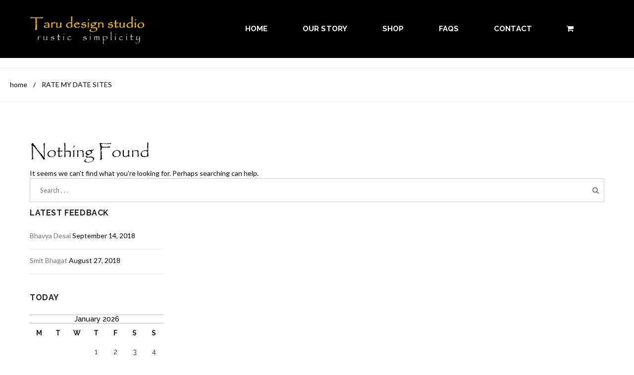

--- FILE ---
content_type: text/css
request_url: https://tarudesignstudio.com/wp-content/themes/maxrestaurant/assets/css/woocommerce.css?ver=6.0.11
body_size: 7560
content:
/*----------------------------
	Theme Name: Maxrestaurant	
-------------------------------*/

/*
	[Table of Content]
	- Woocommerce
	- WooCommerce Order Received
	- Grid
	- Widgets
	- Recent Product Carousel
	- Product Categories
	- Layred Nav
	- Price Filter
	- Product Search
	- Products
	- Top Rated Products
	- Product List
	- Woocommerce Pagination
	- Page Title
	- Title
	- Star Rating
	- Price
	- Woocommerce Widgets Setting
	- Button
	- Sale Flash
	- Review Form
	- Variations
	- Tab
	- Wishlist Button
	- Woocommerce Form
	- Upsells Products
	- Woocommerce Account
	
	- Responsive
		- min-width: 1200
		- min-width: 992
		- min-width: 992 to max-width: 1199
		- max-width: 991
		- min-width: 768 to max-width: 991
		- max-width: 767
		- max-width: 479
		- max-width: 400	
*/

/* - Woocommerce */
.woocommerce div.product p.price del,
.woocommerce div.product span.price del {
	opacity: 1;
}
.woocommerce a.remove {
	display: inline-block;
}
.woocommerce table.shop_table {
	text-align: center;
	border-radius: 0;
	border: 1px solid #888;
	margin-bottom: 0;
}
.woocommerce table.shop_table .product-name a {
	color: #000;
	font-size: 15px;
}
.woocommerce table.shop_table th {
	font-weight: 400;
	text-transform: uppercase;
	letter-spacing: 0.56px;
}
.woocommerce-cart .cart-collaterals .cart_totals table {
	border: none;
	line-height: 0;
}
.woocommerce-checkout #place_order {
	font-size: 14px;
	font-weight: 400;
}

#add_payment_method .cart-collaterals .cart_totals table td,
#add_payment_method .cart-collaterals .cart_totals table th, 
.woocommerce-cart .cart-collaterals .cart_totals table td, 
.woocommerce-cart .cart-collaterals .cart_totals table th, 
.woocommerce-checkout .cart-collaterals .cart_totals table td,
.woocommerce-checkout .cart-collaterals .cart_totals table th {
	vertical-align: middle;
}
.woocommerce #content table.cart td.actions .input-text,
.woocommerce table.cart td.actions .input-text,
.woocommerce-page #content table.cart td.actions .input-text,
.woocommerce-page table.cart td.actions .input-text {
	width: auto;
	-webkit-box-shadow: none;
	-webkit-appearance: none;
	box-shadow: none;
	outline: none;
}
.woocommerce-cart .woocommerce table.shop_table td {
	padding: 20px 12px;
}
.woocommerce a.added_to_cart {
	color: #000;
    font-size: 14px;
    font-weight: 600;
    letter-spacing: 0.5px;
    margin-left: 15px;
    margin-right: 15px;
    word-wrap: break-word;
    position: relative;
    white-space: normal;
    z-index: 1;
	transition: all 1s ease 0s;
	-webkit-transition: all 1s ease 0s;
	-moz-transition: all 1s ease 0s;	
}
.woocommerce .blockUI.blockOverlay::before,
.woocommerce .loader::before {
	background: transparent;
}
.woocommerce #reviews #comments ol.commentlist {
	padding: 0;
}
.woocommerce #reviews #comments ol.commentlist li .comment-text p.meta {
	font-size: 14px;
}
.woocommerce .page-title {
	font-size: 30px;
	text-align: center;
	margin-top: 0;
	border-bottom-style: solid;
	margin-bottom: 15px;
	text-transform: capitalize;
	display: none;
}
.woocommerce div.product form.cart .reset_variations{
	color: #000;
	text-align: left;
	font-size: 14px;
}
.woocommerce div.product div.images img {
	width: auto;
}
.woocommerce .wishlist-title h2,
.woocommerce-billing-fields h3 {
    color: #030303;
    font-size: 16px;
    font-weight: 600;
    letter-spacing: 0.64px;
    line-height: 30px;
    margin-top: 0;
    word-wrap: break-word;
    text-transform: uppercase;
}
.woocommerce-shipping-fields h3,
.woocommerce-billing-fields h3 {
	color: #333;
	font-size: 18px;
	font-weight: 600;
	letter-spacing: 0.45px;
	line-height: 28px;
	margin-bottom: 30px;
	margin-top: 0;
	padding-bottom: 15px;
	position: relative;
	text-transform: uppercase;
}
.woocommerce-shipping-fields h3::before,
.woocommerce-billing-fields h3::before {
	background-color: #000;
	bottom: 0;
	content: "";
	height: 2px;
	left: 0;
	position: absolute;
	width: 81px;
}

.woocommerce-LostPassword,
.woocommerce .woocommerce-LostPassword a {
    color: #000;
    text-decoration: none;
}
.woocommerce table.wishlist_table th,
.woocommerce table.wishlist_table tbody td {
	font-size: 13px;
}

#customer_details .form-row label {
	color: #333;
	font-size: 13px;
	letter-spacing: 0.52px;
	margin-bottom: 18px;
	text-transform: uppercase;
}

/* - WooCommerce Order Received */
.woocommerce-order-received .woocommerce-thankyou-order-received {
	margin-bottom: 15px;
}
.woocommerce-order-received .woocommerce .title h3 {
	font-size: 18px;
	margin-bottom: 10px;
	font-weight: 600;
}
.woocommerce-order-received .woocommerce .woocommerce-thankyou-order-details.order_details {
	border: 1px solid #000;
	padding: 15px;
	margin-bottom: 15px;
}
.woocommerce-order-received .woocommerce .order_details li {
	border-right: 1px solid #000;
	float: left;
	font-size: 14px;
	line-height: 1;
	list-style-type: none;
	margin-left: 0;
	margin-right: 20px;
	padding-bottom: 0;
	padding-left: 0;
	padding-right: 20px;
	text-transform: uppercase;
}
.woocommerce-order-received .woocommerce .order_details li:last-of-type {
	border: none;
	margin-right: 0;
	padding-right: 0;
}
.woocommerce .order_details li strong {
	font-size: 16px;
	text-transform: capitalize;
	margin-top: 5px;
}
.woocommerce-order-received p {
	line-height: 24px;
}
.woocommerce-order-received h2 {
	color: #333;
    font-size: 17px;
    font-weight: 600;
    letter-spacing: 0.45px;
    line-height: 28px;
    margin-top: 0;
    position: relative;
    text-transform: uppercase;	
}
.woocommerce-order-received .shop_table.order_details .product-name a {
	color: #000;
	text-decoration: none;
}

.woocommerce .login .woocommerce-Button.button {
	margin-right: 10px;
}


/*  [ - Grid ]
- - - - - - - - - - - - - - - - - - - - */
.woocommerce ul.products li.product,
.woocommerce-page ul.products li.product {
	/*border: 1px solid #000;*/
	float: left;
	padding-bottom: 20px;
	transition: all 0.3s ease 0s;
	-webkit-transition: all 0.3s ease 0s;
	-moz-transition: all 0.3s ease 0s;
	position: relative;
	text-align: center;
	margin-bottom: 20px;
}
.woocommerce ul.products li.product .product_hover {
	position: relative;
}
.woocommerce ul.products li.product .product_hover::before  {
	background-color: rgba(0, 0, 0, 0.49);
	content: "";
	display: inline-block;
	opacity: 0;
	left: 0;
	right: 0;
	top: 0;
	bottom: 0;
	position: absolute;
	-webkit-transition: all 1s ease 0s;
	-moz-transition: all 1s ease 0s;
	-o-transition: all 1s ease 0s;
	transition: all 1s ease 0s;
}
.woocommerce ul.products li.product .product_hover:hover::before{
	opacity: 1;
}

.woocommerce .woocommerce-ordering,
.woocommerce .woocommerce-result-count {
	color: #888;
}
.woocommerce .woocommerce-ordering {
	margin-bottom: 20px;
}

/*  [ - Widgets ]
- - - - - - - - - - - - - - - - - - - - */
.woocommerce ul.cart_list,
.woocommerce ul.product_list_widget {
	padding-bottom: 15px;
}
.woocommerce  .widget-area .widget ul li::before {
	background: none;
}
.woocommerce .widget_rating_filter ul li a{
	float: right;
	line-height: 28px;
	text-align: right;
	width: 100%;
}
.woocommerce .widget_rating_filter ul li a::before {
	content: "";
}
.woocommerce .widget_rating_filter ul li .star-rating {
    float: left;
    height: 18px;
    position: relative;
    top: 4px;
}

/* - Recent Product Carousel */
.widget.widget_recent_products_carousel ul {
    padding: 0;
	list-style: none;
}
.widget.widget_recent_products_carousel .carousel-inner > .item {
	margin-bottom: 5px;
}
.sidebar  .widget.widget_recent_products_carousel ul,
.sidebar  .widget.widget_recent_products_carousel li {
	list-style: outside none none;
	margin: 0;
	padding: 0;
}
.widget_recent_products_carousel li.item h4,
.widget_recent_products_carousel li.item .amount {
    margin-bottom: 5px;
}
.widget_recent_products_carousel > ul > li > a {
	margin-top: 5px;
}
.widget_recent_products_carousel img{
	margin-bottom: 10px;
}
.widget_recent_products_carousel > ul > li > a span {
	margin-left: 5px;
}
.widget_recent_products_carousel li.item h4 a {
	color: #333;
	text-transform: capitalize;
}

/* - Product Categories */
 .widget_product_categories > ul:first-of-type {
	padding-left: 0;
}
.widget_product_categories .children > li:last-of-type {
	border-bottom: none;
	padding-bottom: 0;
}

/* - Layred Nav */
.woocommerce .widget_layered_nav ul li {
	padding-bottom: 12px;
}
.woocommerce .widget_layered_nav ul li:hover a,
.woocommerce .widget_layered_nav ul li:hover span {
	color: #000;
}
.woocommerce .widget_layered_nav ul li a {
	padding-left: 0;
}
.woocommerce .widget_layered_nav ul li a::before {
	content: "";
}

/* - Price Filter */
.woocommerce .widget_price_filter .price_slider_wrapper .ui-widget-content {
	height: 6px;
	background: #cfcfcf;
	border: 0;
	position: relative;
	border-radius: 0;
}
.woocommerce .widget_price_filter .price_slider_wrapper .ui-slider-range {
	background: #ebebeb ;
	z-index: 1;
	-webkit-box-shadow: none;
	-webkit-appearance: none;
	box-shadow: none;
}
.woocommerce .widget_price_filter .ui-slider .ui-slider-handle {
	background-color: #fff;
}
.woocommerce .widget_price_filter .price_slider_wrapper .ui-state-default {
	cursor: move;
	height: 12px;
	width: 12px;
	border: 1px solid #000;
	color: #555;
	position: absolute;
	z-index: 2;
	top: -3px;
	transition: none;
	-webkit-box-shadow: none;
	-webkit-appearance: none;
	box-shadow: none;
	-webkit-border-radius: 0;
	-moz-border-radius: 0;
	border-radius:0;
}
.woocommerce .widget_price_filter .price_slider_wrapper .price_label {
	display: inline-block;
	text-align: left;
	color: #777;
	font-size: 12px;
}
.woocommerce .widget_price_filter .price_slider_wrapper .price_label span {
	color: #353533;
	font-weight: 700;
}
.woocommerce .widget_price_filter .price_slider_wrapper .price_slider_amount {
	margin: 20px 0 0;
}
.woocommerce .widget_price_filter .price_slider_wrapper .price_slider_amount .button {
	border: 0;
	-webkit-box-shadow: none;
	-moz-box-shadow: none;
	box-shadow: none;
	color: #fff;
	cursor: pointer;
	font-size: 12px;
	padding: 0 25px;
	text-shadow: none;
	border-radius: 0;
	height: auto;
	line-height: 33px;
	font-weight: 400;
}
.woocommerce .widget_price_filter .price_slider_wrapper .price_slider_amount .button:hover {
	background: #353533;
}
.woocommerce .cart-collaterals,
.woocommerce-page .cart-collaterals {
	margin-top: 30px;
}

/* - Product Search */
.widget_product_search input#s {
	width: 100%;
	outline: none;
}
.widget_product_search input#searchsubmit {
	display: none;
	outline: none;
}

/* - Products */
.widget.widget_products > ul {
    padding-left: 0;
}
.widget.widget_products .product_list_widget li > a {
	display: block;
}

/* - Top Rated Products */
.sidebar .widget.widget_top_rated_products > ul {
	padding-left: 0;
}
.widget_top_rated_products .star-rating {
	margin-bottom: 5px;
	height: 18px;
}
.widget.widget_top_rated_products ul li a {
    display: block;
}

.woocommerce .cart-collaterals .cart_totals table tr th,
.woocommerce-page .cart-collaterals .cart_totals table tr th {
	padding: 20px;
}
/* - Product List */
.woocommerce ul.cart_list li,
.woocommerce ul.product_list_widget li {
	margin-bottom: 10px;
	padding-bottom: 15px;
	padding-left: 0 !important;
}
.woocommerce ul.cart_list li:last-of-type,
.woocommerce ul.product_list_widget li:last-of-type {
	margin-bottom: 0;
	padding-bottom: 0;
	border: none;
}
.widget.woocommerce ul.product_list_widget li a {
	font-weight: 400;
	line-height: 28px;
	margin-bottom: 5px;	
	padding-left: 0;
}
.widget.woocommerce ul.product_list_widget li a::before {
	content: "";
}

.widget.woocommerce ul.product_list_widget li a:hover span {
    color: #000;
}
.widget.woocommerce ul.product_list_widget li:before {
	display: none;
}
.widget.woocommerce ul.product_list_widget li img {
	box-shadow: none;
	margin: 0 10px 0 0;
	width: 80px;
	height: auto;
	float: left;
	border: 1px solid transparent;
	transition: all 1s ease 0s;
	-webkit-transition: all 1s ease 0s;
	-moz-transition: all 1s ease 0s;
}
.widget.woocommerce ul.product_list_widget li img:hover {
    border-color: #000;
}
.woocommerce .cross-sells > h2,
.woocommerce .cart-collaterals .cart_totals h2,
.woocommerce-page .cart-collaterals .cart_totals h2 {
	color: #030303;
	font-size: 16px;
	font-weight: 600;
	letter-spacing: 0.64px;
	line-height: 30px;
	margin-top: 0;
	word-wrap: break-word;
	text-transform: uppercase;
}
.woocommerce .widget_shopping_cart .cart_list li a.remove,
.woocommerce.widget_shopping_cart .cart_list li a.remove {
	left: auto;
	right: 0;
	top: auto;
	border-radius: 2px;
	color: #333;
	line-height: 13px;
	text-align: center;
}
.widget.woocommerce ins {
	background: none;
}
.widget.woocommerce del .amount {
	color: #979797;
}
.widget.woocommerce .total {
	margin-bottom: 12px;
	text-align: center;
}
.widget.woocommerce .buttons {
	margin: 0;
	padding: 0;
	text-align: center;
}
.widget.woocommerce .buttons a {
	font-size: 13px;
	font-weight: 400;
	height: 33px;
	line-height: 33px;
	margin: 0 10px 5px;
	padding: 0 10px;
}

.woocommerce #respond input#submit.disabled,
.woocommerce #respond input#submit:disabled,
.woocommerce #respond input#submit[disabled]:disabled,
.woocommerce a.button.disabled,
.woocommerce a.button:disabled,
.woocommerce a.button[disabled]:disabled,
.woocommerce button.button.disabled,
.woocommerce button.button:disabled,
.woocommerce button.button[disabled]:disabled,
.woocommerce input.button.disabled,
.woocommerce input.button:disabled, 
.woocommerce input.button[disabled]:disabled {
	opacity: 1;
	color: #fff;
	outline: none;	
}
.woocommerce .cross-sells ul.products li.product .product_type_simple.add_to_cart_button{
	position: relative;	
	display: block;
}

/* - Variations */
.woocommerce .summary.entry-summary .variations .label {
	color: #979797;
	font-size: 15px;
	line-height: 31px;
	float: left;
	text-transform: capitalize;
}

.entry-summary p {
	font-size: 15px;
	color: #777;
	line-height: 24px;
}
.woocommerce-checkout #payment ul.payment_methods li img,
.about_paypal {
	display: none;
}

/* - Product Search */
.woocommerce-product-search input[type="search"] {
	border: 1px solid #ccc;
	border-radius: 0;
	padding: 5px 10px;
	width: 73%;
	outline: none;
}
.search-field {
	height: 35px;
	padding: 5px;
}
.woocommerce-product-search input[type="submit"] {
	border: 1px solid transparent;
	border-radius: 0;
	padding: 5px 7px;
	background-color: #000;
	color: #fff;
	width: 25%;
	height: 35px;
	outline: none;
}

/*  [ - Woocommerce Pagination ]
- - - - - - - - - - - - - - - - - - - - */
.woocommerce nav.woocommerce-pagination {
	text-align: left;
}
.woocommerce nav.woocommerce-pagination ul {
	border: none;
}
.woocommerce nav.woocommerce-pagination ul li {
	border: 0 none;
	margin: 0 5px;
}
.woocommerce nav.woocommerce-pagination ul li a:focus,
.woocommerce nav.woocommerce-pagination ul li a:hover,
.woocommerce nav.woocommerce-pagination ul li span.current {
	color: #fff;
	background-color: #000;
}
.woocommerce nav.woocommerce-pagination ul li a,
.woocommerce nav.woocommerce-pagination ul li span {	
	background-color: transparent;
    border: 1px solid #000;
    border-radius: 0;
    color: #232323;
    font-size: 13px;
	font-weight: 700;
    letter-spacing: 0.52px;
    line-height: 38px;
    padding: 0;
	position: relative;
    text-align: center;
    transition: all 1s ease 0s;
	padding-left: 18px;
	padding-right: 18px;
	text-transform: uppercase;
	display: inline-block;
	margin: 0 3px 10px;
	text-decoration: none;
}
.woocommerce nav.woocommerce-pagination ul li a:hover,
.woocommerce nav.woocommerce-pagination ul li span.current {
	color: #fff;
	background-color: #000;
}


/*  [ - Page Title ]
- - - - - - - - - - - - - - - - - - - - */
.ow-woocommerce > .page-title {
	display: none;
}

/*  [ - Title ]
- - - - - - - - - - - - - - - - - - - - */
.woocommerce ul.products li.product a img {
	width: auto;
	margin-bottom: 20px;
}
.woocommerce ul.products li.product h3 {
    color: #000;
    font-size: 16px;
	line-height: 24px;
    font-weight: bold;
    text-transform: none;	
	outline: 0 none;
}
.woocommerce ul.products li.product h3:hover {
	color: #000;
}
.woocommerce div.product .product_title {
	color: #232323;
	font-size: 18px;
	font-weight: 600;
	letter-spacing: 0.52px;
	line-height: 28px;
	/*margin-bottom: 20px;*/
	margin-top: 0;
	padding-bottom: 20px;
	word-spacing: 6px;
	/*position: relative;*/
	text-transform: uppercase;
}
.woocommerce div.product .product_title::before {
	background-color: #000;
	content: "";
	height: 3px;
	width: 62px;
	position: absolute;
	bottom: 0;
	left: 0;
	margin: 0 auto;
}
.single-product .summary.entry-summary > div[itemprop="description"]{
	margin-top: 25px;
	margin-bottom: 25px;
	padding-top: 25px;
	padding-bottom: 25px;
	border-top: 1px solid #ddd;
	border-bottom: 1px solid #ddd;	
}
.single-product .summary.entry-summary div[itemprop="description"] .wc-tabs-wrapper{
	padding: 0;
}

/*  [ - Star Rating ]
- - - - - - - - - - - - - - - - - - - - */
.woocommerce .star-rating {
	height: 18px;
}
.woocommerce .star-rating span::before {
	color: #000
}

.woocommerce ul.products li.product .star-rating {	
	margin: 15px auto 7px;
    text-align: center;
}

/*  [ - Price ]
- - - - - - - - - - - - - - - - - - - - */
.woocommerce ul.products li.product .price del {
	opacity: 1;
}
.woocommerce ul.products li.product h3,
.woocommerce ul.products li.product > a span.price {
	padding-left: 15px;
	padding-right: 15px;
	position: relative;
	z-index: 1;
	font-size: 13px;
	font-weight: 600;
	letter-spacing: 0.56px;
	text-transform: uppercase;
	line-height: 24px;
	text-align: center;
	color: #232323;	
}
.woocommerce ul.products li.product h3 {
    margin-bottom: 8px;
    padding-bottom: 12px;
	font-size: 14px;
}
.woocommerce ul.products li.product h3::after {
	background-color: #000;
	content: "";
	height: 2px;
	width: 62px;
	position: absolute;
	bottom: 0;
	left: 0;
	right: 0;
	margin: 0 auto;
}
.woocommerce ul.products li.product.product-type-simple .price {
	min-height: 14px;
}

/* - Woocommerce Widgets Setting [Blog default style removed] */
.woocommerce.widget ul li::before{
	content: "";
	display: none;
}
.widget.woocommerce.widget_product_categories ul li {
	margin-bottom: 0;
	padding-bottom: 0;
	border-bottom: none;
}
.widget.woocommerce.widget_product_categories ul li a {	
	width: 100%;
	display: inline-block;
	position: relative;
	margin-bottom: 15px;
	padding-bottom: 15px;
	border-bottom: 2px solid #f0f0f0;
}
.widget.woocommerce.widget_product_categories  > ul > li:last-child a {
	margin-bottom: 0;
}

.widget.woocommerce ul.children {
	margin-top: 0;
	padding-left: 10px;
}

/*  [ - Button ]
- - - - - - - - - - - - - - - - - - - - */
.woocommerce #content input.button:active,
.woocommerce #respond input#submit:active,
.woocommerce a.button:active,
.woocommerce button.button:active,
.woocommerce input.button:active,
.woocommerce-page #content input.button:active,
.woocommerce-page #respond input#submit:active,
.woocommerce-page a.button:active,
.woocommerce-page button.button:active,
.woocommerce-page input.button:active {
	top: 0;
}
.woocommerce #content input.button.alt,
.woocommerce #respond input#submit.alt,
.woocommerce a.button.alt,
.woocommerce button.button.alt,
.woocommerce input.button.alt,
.woocommerce-page #content input.button.alt,
.woocommerce-page #respond input#submit.alt,
.woocommerce-page a.button.alt,
.woocommerce-page button.button.alt,
.woocommerce-page input.button.alt,
.woocommerce #content input.button,
.woocommerce #respond input#submit,
.woocommerce a.button,
.woocommerce button.button,
.woocommerce input.button,
.woocommerce-page #content input.button,
.woocommerce-page #respond input#submit,
.woocommerce-page a.button,
.woocommerce-page button.button,
.woocommerce-page input.button {
	background-color: #000;
	border: 1px solid #000;
	border-radius: 0;
	color: #fff;
	font-size: 13px;
	font-weight: 400;
	outline: none;
	line-height: 24px;
	padding: 5px 22px;
	text-transform: uppercase;
	transition: all 1s ease 0s;
}
.woocommerce .single_variation_wrap .single_add_to_cart_button {
	font-weight: 400;
}

.woocommerce-cart.woocommerce-page .cart-collaterals a.button,
.woocommerce-cart table.shop_table .button {
	font-size: 14px;
	font-weight: 400;
	padding: 12px 30px!important;
}

#add_payment_method .cart-collaterals .cart_totals table td, 
#add_payment_method .cart-collaterals .cart_totals table th, 
.woocommerce-cart .cart-collaterals .cart_totals table td, 
.woocommerce-cart .cart-collaterals .cart_totals table th, 
.woocommerce-checkout .cart-collaterals .cart_totals table td, 
.woocommerce-checkout .cart-collaterals .cart_totals table th {
	line-height: 0;
}

#add_payment_method table.cart td.actions .coupon .input-text,
.woocommerce-cart table.cart td.actions .coupon .input-text,
.woocommerce-checkout table.cart td.actions .coupon .input-text {	
	background-color: transparent;
	border: 2px solid #000;
	border-radius: 0;
	box-shadow: none;
	color: #777;
	font-size: 15px;
	min-height: 40px;
	margin-right: 15px;
	outline: none;
	padding-left: 18px;
	padding-right: 18px;
}
.woocommerce-checkout table.shop_table {
	text-align: left;
}

.single-product .woocommerce div.product p.price del,
.single-product .woocommerce div.product span.price del {
	font-size: 26px;
}
.woocommerce ul.products li.product .price,
.woocommerce div.product p.price,
.woocommerce div.product span.price {
	color: #000;
	font-size: 22px;
	letter-spacing: 1px;
}
.woocommerce #content div.product div.thumbnails a:last-of-type,
.woocommerce div.product div.thumbnails a:last-of-type,
.woocommerce-page #content div.product div.thumbnails a:last-of-type,
.woocommerce-page div.product div.thumbnails a:last-of-type {
	margin-bottom: 0;
}

.yith-wcwl-add-button.yith-wcwl-add-button .add_to_wishlist:hover {
	text-decoration: none;
}

.yith-wcwl-add-button.yith-wcwl-add-button .add_to_wishlist:hover,
.woocommerce-product-search input[type="submit"]:hover,
.woocommerce #respond input#submit:hover,
.woocommerce a.button:hover,
.woocommerce button.button:hover,
.woocommerce input.button:hover,
.woocommerce #respond input#submit.alt:hover,
.woocommerce a.button.alt:hover,
.woocommerce button.button.alt:hover,
.woocommerce input.button.alt:hover {
	background-color: transparent;
	color: #000;
	border-color: #000;
}

.woocommerce ul.products li.product .product_type_simple.add_to_cart_button {
	background-color: #000;/*000*/
	border: 1px solid #000;/*000*/
	border-radius: 0;
	color: #fff;
	font-size: 13px;
	font-weight: bold;
	letter-spacing: 0.56px;
	outline: none;
	padding: 5px 20px;
	text-transform: uppercase;
	transition: all 1s ease 0s;
	word-wrap: break-word;
	white-space: normal;
}
.woocommerce ul.products li.product .product_type_simple.add_to_cart_button:hover {
	background-color: #F1BC34;
	border-color: #F1BC34;
}
.woocommerce ul.products li.product .button.product_type_variable.add_to_cart_button {	
	bottom: 0;
	font-size: 13px;
	letter-spacing: 0.56px;
	position: relative;
	right: 0;
	font-weight: 700;
	top: auto;
}
.woocommerce ul.products li.product .button {
    margin-left: 12px;
    margin-right: 12px;
    margin-top: 5px;	
	white-space: normal;
	word-wrap: break-word;
}
.posted_in a,
.woocommerce-review-link {
	color: #000;
	font-size: 15px;
	letter-spacing: 0.56px;
	text-decoration: none;
}
.posted_in a:hover,
.woocommerce-review-link:hover {
	color: #000;
}

/*  [ - Sale Flash ]
- - - - - - - - - - - - - - - - - - - - */
.woocommerce ul.products li.product .onsale,
.woocommerce span.onsale {
	background-color: #232323;
	color: #fff;
	font-weight: 600;
	position: absolute;
	left: 0;
	padding: 4px 15px;	
	line-height: 26px;
	letter-spacing: 1px;
	margin: 0 !important;
	min-height: 1px;
	right: auto !important;
	text-transform: uppercase;
	top: 0 !important;		
	display: inline-block;
    text-align: center;	
    font-size: 13px;
	z-index: 2;
	border-radius: 0;
}
.woocommerce ul.products li.product .onsale:hover,
.woocommerce span.onsale:hover {
	color: #000;
}

/*  [ - Review Form ]
- - - - - - - - - - - - - - - - - - - - */
.woocommerce table.shop_attributes,
.woocommerce-page table.shop_attributes {
	border-left: 1px solid #666;
}
.woocommerce table.shop_attributes th,
.woocommerce-page table.shop_attributes th,
.woocommerce table.shop_attributes td,
.woocommerce-page table.shop_attributes td,
.woocommerce table.shop_attributes,
.woocommerce-page table.shop_attributes {
	border-style: solid;
	background: #fff;
	margin-bottom: 0;
}
.woocommerce table.shop_attributes td, 
.woocommerce table.shop_attributes th {
	border-left-color: rgba(0, 0, 0, 0.1);
	border-right-color: rgba(0, 0, 0, 0.1);
}
.woocommerce table.shop_attributes th,
.woocommerce-page table.shop_attributes th {
	padding: 10px;
}
.woocommerce table.shop_attributes th,
.woocommerce-page table.shop_attributes th,
.woocommerce table.shop_attributes td,
.woocommerce-page table.shop_attributes td {
	padding-left: 20px;
}
.woocommerce #reviews #comments h2,
.woocommerce-page #reviews #comments h2 {
	margin-bottom: 20px;
}
.woocommerce #reviews h3,
.woocommerce-page #reviews h3 {
	margin-bottom: 20px;
	color: #232323;
	text-transform: capitalize;
	font-size: 16px;
	line-height: 28px;
	font-family: "Lato",sans-serif;
}

/*  [ - Variations ]
- - - - - - - - - - - - - - - - - - - - */
.woocommerce #content div.product form.cart .variations,
.woocommerce div.product form.cart .variations,
.woocommerce-page #content div.product form.cart .variations,
.woocommerce-page div.product form.cart .variations,
.woocommerce #content div.product form.cart .variations td,
.woocommerce div.product form.cart .variations td,
.woocommerce-page #content div.product form.cart .variations td,
.woocommerce-page div.product form.cart .variations td {
	border: 0;
	padding: 0;
}

.woocommerce #content div.product form.cart .variations .value,
.woocommerce div.product form.cart .variations .value,
.woocommerce-page #content div.product form.cart .variations .value,
.woocommerce-page div.product form.cart .variations .value {
	position: relative;
}

table.variations {
	table-layout: inherit;
}

.woocommerce #content div.product form.cart .variations .value .reset_variations,
.woocommerce div.product form.cart .variations .value .reset_variations,
.woocommerce-page #content div.product form.cart .variations .value .reset_variations,
.woocommerce-page div.product form.cart .variations .value .reset_variations {
	clear: both;
}
.woocommerce #content div.product form.cart div.quantity,
.woocommerce div.product form.cart div.quantity,
.woocommerce-page #content div.product form.cart div.quantity,
.woocommerce-page div.product form.cart div.quantity {
	margin-right: 10px;
}

.woocommerce .quantity .qty {
	line-height: 27px;
}
.woocommerce #content .quantity .minus,
.woocommerce .quantity .minus,
.woocommerce-page #content .quantity .minus,
.woocommerce-page .quantity .minus,
.woocommerce #content .quantity .minus,
.woocommerce #content .quantity .plus,
.woocommerce .quantity .minus,
.woocommerce .quantity .plus,
.woocommerce-page #content .quantity .minus,
.woocommerce-page #content .quantity .plus,
.woocommerce-page .quantity .minus,
.woocommerce-page .quantity .plus,
.woocommerce #content .quantity input.qty,
.woocommerce .quantity input.qty,
.woocommerce-page #content .quantity input.qty,
.woocommerce-page .quantity input.qty {
	border-radius: 0;
	border: 1px solid #a3a3a3;
	-webkit-box-shadow: none;
	-webkit-appearance: none;
	box-shadow: none;
}
.woocommerce #content .quantity .minus,
.woocommerce .quantity .minus,
.woocommerce-page #content .quantity .minus,
.woocommerce-page .quantity .minus,
.woocommerce #content .quantity .minus
.woocommerce .quantity .minus
.woocommerce-page #content .quantity .minus
.woocommerce-page .quantity .minus {
	border-top: 0;
}
.woocommerce #content .quantity .minus,
.woocommerce .quantity .minus,
.woocommerce-page #content .quantity .minus,
.woocommerce-page .quantity .minus,
.woocommerce #content .quantity .minus,
.woocommerce #content .quantity .plus,
.woocommerce .quantity .minus,
.woocommerce .quantity .plus,
.woocommerce-page #content .quantity .minus,
.woocommerce-page #content .quantity .plus,
.woocommerce-page .quantity .minus,
.woocommerce-page .quantity .plus {
	width: 29px;
	height: 29px;
	font-size: 15px;
	color: #fff;
	text-shadow: none;
}

.woocommerce #content .quantity .minus:hover,
.woocommerce #content .quantity .plus:hover,
.woocommerce .quantity .minus:hover,
.woocommerce .quantity .plus:hover,
.woocommerce-page #content .quantity .minus:hover,
.woocommerce-page #content .quantity .plus:hover,
.woocommerce-page .quantity .minus:hover,
.woocommerce-page .quantity .plus:hover {
	background: #ff6766;
}

.woocommerce #respond input#submit.alt.disabled,
.woocommerce #respond input#submit.alt.disabled:hover,
.woocommerce #respond input#submit.alt:disabled,
.woocommerce #respond input#submit.alt:disabled:hover,
.woocommerce #respond input#submit.alt[disabled]:disabled,
.woocommerce #respond input#submit.alt[disabled]:disabled:hover,
.woocommerce a.button.alt.disabled,
.woocommerce a.button.alt.disabled:hover,
.woocommerce a.button.alt:disabled,
.woocommerce a.button.alt:disabled:hover,
.woocommerce a.button.alt[disabled]:disabled,
.woocommerce a.button.alt[disabled]:disabled:hover,
.woocommerce button.button.alt.disabled,
.woocommerce button.button.alt.disabled:hover,
.woocommerce button.button.alt:disabled,
.woocommerce button.button.alt:disabled:hover,
.woocommerce button.button.alt[disabled]:disabled,
.woocommerce button.button.alt[disabled]:disabled:hover,
.woocommerce input.button.alt.disabled,
.woocommerce input.button.alt.disabled:hover,
.woocommerce input.button.alt:disabled,
.woocommerce input.button.alt:disabled:hover,
.woocommerce input.button.alt[disabled]:disabled,
.woocommerce input.button.alt[disabled]:disabled:hover {
	background-color: #000;
	color: #fff;
}

.woocommerce div.product form.cart .variations {
	margin-bottom: 0;
}
.woocommerce div.product form.cart .variations select {
	width: 100%;
	font-size: 15px;
}

.woocommerce-variation-price {
	margin-bottom: 15px;
}
.woocommerce-ordering {
	position: relative;
}
.woocommerce-ordering:before {
	right: 0;
}
.woocommerce-ordering:after {
	right: 12px;
}

/*  [ - Tab ]
- - - - - - - - - - - - - - - - - - - - */
.woocommerce #content div.product .woocommerce-tabs,
.woocommerce div.product .woocommerce-tabs {
	display: inline-block;
	width: 100%;
	margin-top: 25px;
}
.woocommerce #content div.product .woocommerce-tabs ul.tabs,
.woocommerce div.product .woocommerce-tabs ul.tabs {
	margin: 0;
	padding: 0;
	width: 100%;
}

.woocommerce #content div.product .woocommerce-tabs ul.tabs:before,
.woocommerce div.product .woocommerce-tabs ul.tabs:before {
	border: 0;
}
.woocommerce #content div.product .woocommerce-tabs ul.tabs li.active:before,
.woocommerce div.product .woocommerce-tabs ul.tabs li.active:before,
.woocommerce #content div.product .woocommerce-tabs ul.tabs li.active:before,
.woocommerce div.product .woocommerce-tabs ul.tabs li.active:before {
	-webkit-box-shadow: none;
	-moz-box-shadow: none;
	box-shadow: none;
	display: none;
}
.woocommerce #content div.product .woocommerce-tabs ul.tabs li:before,
.woocommerce div.product .woocommerce-tabs ul.tabs li:before,
.woocommerce #content div.product .woocommerce-tabs ul.tabs li:after,
.woocommerce #content div.product .woocommerce-tabs ul.tabs li:before,
.woocommerce div.product .woocommerce-tabs ul.tabs li:after,
.woocommerce div.product .woocommerce-tabs ul.tabs li:before {
	display: none;
}
.woocommerce #content div.product .woocommerce-tabs ul.tabs li,
.woocommerce div.product .woocommerce-tabs ul.tabs li {
	-webkit-box-shadow: none;
	-moz-box-shadow: none;
	box-shadow: none;
	background: none;
	border-radius: 0;
	margin: 0;
	border: 1px solid #ddd;
	border-bottom: none;
	padding: 0;
}
.woocommerce #content div.product .woocommerce-tabs ul.tabs li a,
.woocommerce div.product .woocommerce-tabs ul.tabs li a {
	font-size: 14px;
	font-weight: 700;
	text-transform: uppercase;
	color: #232323;
	text-shadow: none;
	letter-spacing: 0.64px;
	padding: 12px 18px;
	border-top: 2px solid transparent;
	outline: 0 none;
	font-family: "Lato",sans-serif;
}
.woocommerce #content div.product .woocommerce-tabs ul.tabs li a:hover,
.woocommerce div.product .woocommerce-tabs ul.tabs li a:hover {
	color: #000;
}
.woocommerce #content div.product .woocommerce-tabs ul.tabs li.active,
.woocommerce div.product .woocommerce-tabs ul.tabs li.active {
	background-color: #000;
}
.woocommerce #content div.product .woocommerce-tabs ul.tabs li.active a,
.woocommerce div.product .woocommerce-tabs ul.tabs li.active a {
	color: #fff !important;
	background-color: #000;
}
.woocommerce #content div.product .woocommerce-tabs h2,
.woocommerce div.product .woocommerce-tabs h2 {
	display: none;
}
.woocommerce #content div.product .woocommerce-tabs .entry-content,
.woocommerce div.product .woocommerce-tabs .entry-content {
	border-radius: 0;
	box-shadow: none;
	border: 1px solid #ddd;
	color: #888;
	margin-bottom: 35px;
	padding: 20px !important;
	position: relative;
}
.woocommerce p.stars a {
	color: #888;
}
.woocommerce-Tabs-panel--description p {
	color: #777;
	font-size: 15px;
	line-height: 24px;
}
.woocommerce div.product form.cart,
.woocommerce div.product p.cart {
	margin-bottom: 0;
}

/*  [ - Wishlist Button ]
- - - - - - - - - - - - - - - - - - - - */
.summary .yith-wcwl-add-to-wishlist .add_to_wishlist,
.summary .yith-wcwl-add-to-wishlist .yith-wcwl-wishlistexistsbrowse,
.summary .yith-wcwl-add-to-wishlist .yith-wcwl-wishlistaddedbrowse,
.single-share .social li a {
	background-color: #ededed;
	border: 1px solid transparent;
	border-radius: 0;
	color: #383838;
	display: inline-block;
	font-size: 14px;
	font-weight: 600;
	letter-spacing: 0.26px;
	line-height: 30px;
	margin: 15px 0 10px;
	padding: 5px 23px;
	position: relative;
	text-align: center;
	text-transform: uppercase;
}
.summary .yith-wcwl-add-to-wishlist .add_to_wishlist:hover {
	border-color: #000;
}

.yith-wcwl-wishlistaddedbrowse.show > a,
.yith-wcwl-wishlistexistsbrowse.show > a{
	text-decoration: none;
	color: #000;
	margin-left: 5px;
	display: block;
}


/*  [ - Product Categories ]
- - - - - - - - - - - - - - - - - - - - */
.single-product .product_meta .tagged_as,
.single-product .product_meta .posted_in {
	color: #000;
	font-size: 16px;
	display: block;
	margin-top: 10px;
}
.single-product .product_meta .tagged_as a,
.single-product .product_meta .posted_in a {
	color: #777;
	font-size: 14px;
	margin-left: 5px;
	margin-right: 5px;
}
.single-product .product_meta .tagged_as a:last-of-type,
.single-product .product_meta .posted_in a:last-of-type {
	margin-right: 0;
}
.single-product .woocommerce-page .product .images {
/*	border: 1px solid #000;*/
}

/*  [ - Woocommerce Form ]
- - - - - - - - - - - - - - - - - - - - */
.woocommerce form .form-row input.input-text,
.woocommerce form .form-row textarea {
	border: 1px solid #d1d1d1;
	line-height: 20px;
	padding: 5px 10px;
	-webkit-box-shadow: none;
	-webkit-appearance: none;
	box-shadow: none;
}

#add_payment_method #payment, 
.woocommerce-cart #payment, 
.woocommerce-checkout #payment {
	background-color: transparent;
}
.woocommerce-checkout-payment .payment_methods label {
	color: #333;
	font-size: 14px;
	letter-spacing: 0.52px;
	margin-bottom: 18px;
	text-transform: uppercase;
}
#add_payment_method #payment .payment_method_paypal .about_paypal, 
.woocommerce-cart #payment .payment_method_paypal .about_paypal, 
.woocommerce-checkout #payment .payment_method_paypal .about_paypal {
	margin-left: 10px;
	float: none;
	line-height: normal;
	font-size: 14px;
}

/*  [ - Upsells Products ]
- - - - - - - - - - - - - - - - - - - - */
.upsells.products > h2,
.related.products > h2 {
	font-size: 24px;
	text-align: center;
    font-weight: 400;
    line-height: 38px;
    margin: 0 0 15px;
    text-transform: capitalize;
}

.woocommerce-info > a.showlogin,
.woocommerce-info > a.showcoupon {
	color: #000;
	text-decoration: none;
	margin-left: 5px;
}
.woocommerce-message,
.woocommerce-info {
	border-top-color: #000;
	font-size: 14px;
}
.woocommerce-message::before,
.woocommerce-info::before {
	color: #000;
}

.woocommerce-checkout .woocommerce form.login .form-row label.inline {
	display: block;
	margin-top: 10px;
}


/*  [ - Woocommerce Account ]
- - - - - - - - - - - - - - - - - - - - */
.woocommerce-account .woocommerce > h2 {
	margin-top: 0;
	color: #232323;
	font-size: 24px;
	font-weight: 600;
	letter-spacing: 0.462px;
	line-height: 36px;	
}
.woocommerce-account .woocommerce-MyAccount-navigation ul {
	padding-left: 0;
}
.woocommerce-account .woocommerce-MyAccount-navigation ul li {
	display: inline-block;
	width: 100%;
	background-color: #000;
	border-bottom: 1px solid #fff;
	padding: 10px 15px;
}
.woocommerce-account .woocommerce-MyAccount-navigation ul li.is-active {
	position: relative;
}
.woocommerce-account .woocommerce-MyAccount-navigation ul li.is-active::after {
	position: absolute;
	top: 50%;
	left: auto;
	right: 10px;
	-webkit-transform: translate(0, -50%);
	-moz-transform: translate(0, -50%);
	-ms-transform: translate(0, -50%);
	transform: translate(0, -50%);
	content: "\f105";
	font-family: "FontAwesome";
	color: #fff;
	font-size: 18px;
	font-weight: 700;
}
.woocommerce-MyAccount-content {
	width: 100%;
	padding: 15px;
	border: 1px solid #000;
}
.woocommerce-MyAccount-content p {
	font-size: 15px;
	color: #232323;	
}
.woocommerce-Address-title h3 {
	color: #000;
	font-size: 18px;
	font-weight: 700;
	margin-bottom: 10px;
	margin-top: 0;
	line-height: 27px;
}
.woocommerce-Address-title .edit {
    background-color: #000;
    color: #fff;
    display: inline-block;
    float: none;
    font-size: 14px;
    padding: 0 15px;
    text-decoration: none;
    text-transform: capitalize;
    width: auto;
	border: 1px solid transparent;
}
.woocommerce-MyAccount-content legend {
	margin-bottom: 0;
	font-size: 16px;
	font-weight: 500;
}
.woocommerce-Address-title .edit:hover {
	color: #000;
	border-color: #000;
	background-color: transparent;
}
.woocommerce-Addresses address {
	font-size: 14px !important;
	color: #000;
	line-height: 24px;
}
.woocommerce-account .woocommerce table.my_account_orders .order-actions{
	text-align: center;
}
.woocommerce-account .woocommerce-MyAccount-navigation ul li a:hover,
.woocommerce-account .woocommerce-MyAccount-navigation ul li.is-active a{
	color: #000;
}
.woocommerce-account .woocommerce-MyAccount-navigation ul li a {
	text-transform: capitalize;
	color: #fff;
	line-height: 26px;
	word-wrap: break-word;
	text-decoration: none;
	font-size: 15px;
	letter-spacing: 0.56px;
}
.woocommerce-account .woocommerce-MyAccount-content {
	color: #555;
	font-size: 18px;
	line-height: 30px;
}
.woocommerce-account .woocommerce-MyAccount-content p strong {
	color: #000;
	text-transform: capitalize;
}
.woocommerce-account .woocommerce-MyAccount-content p a {
	color: #000;
	font-weight: 500;
}
#customer_login h2 {
	margin-top: 0;
	font-size: 22px;
	letter-spacing: 0.58px;
	font-weight: 700;	
}
.woocommerce-MyAccount-orders .order-number a {
	color: #000;
}
.woocommerce-MyAccount-content h2 {
	font-size: 20px;
	margin-bottom: 10px;
	margin-top: 0;
	color: #000;
}
.woocommerce .woocommerce-MyAccount-content table.shop_table.order_details {
	margin-bottom: 20px;
}
.woocommerce .woocommerce-MyAccount-content table.shop_table.customer_details td,
.woocommerce .woocommerce-MyAccount-content table.shop_table.order_details td,
.woocommerce .woocommerce-MyAccount-content table.shop_table.customer_details th,
.woocommerce .woocommerce-MyAccount-content table.shop_table.order_details th {
	font-size: 14px;
}
.woocommerce table.my_account_orders .order-actions .button {
	display: block;
	white-space: normal;
	word-wrap: break-word;
	text-align: center;
}

/* ========================================================================== */
	/* - Responsive */
/* ========================================================================== */

/* - min-width: 1200 */
@media (max-width:1200px) {

	.woocommerce ul.products li.product .button.product_type_variable.add_to_cart_button {
		bottom: auto;
		left: 0;
		position: relative;
	}
	.woocommerce ul.products li.product .product_type_simple.add_to_cart_button {
		bottom: auto;
		float: none;
		position: relative;
		right: auto;
	}
}

/* - min-width: 992 */
@media (min-width: 992px) {
	
	/* ## Woocommerce */
	.content-area .products .owclearfix-cnt2:after {
		clear: none;
	}
}

/* - min-width: 992 to max-width: 1199 */
@media only screen and (min-width: 992px) and (max-width: 1199px) {	

	/* - WooCommerce Order Received */
	.woocommerce-order-received .woocommerce .order_details li {
		padding-right: 15px;
		margin-right: 15px;
	}
		
	.woocommerce-product-search input[type="search"] {
		width: 55%;
	}
	.woocommerce-product-search input[type="submit"] {
		width: 35%;
	}
	.woocommerce .widget_price_filter .price_slider_wrapper .price_label,
	.woocommerce .widget_price_filter .price_slider_amount .button {
		display: block;
		float: none;
	}
	.widget-title {
		font-size: 16px;
		line-height: 31px;
	}
	.widget.woocommerce ul.product_list_widget li img {
		width: 60px;
	}
}

/* - max-width: 991 */
@media (max-width: 991px) {
	
	/* - WooCommerce Order Received */
	.woocommerce-order-received .woocommerce .order_details li {
		margin-right: 0;
		padding-right: 0;
		margin-bottom: 10px;
		padding-bottom: 10px;
		border-right: none;
		border-bottom: 1px solid #000;
		width: 100%;
	}	
	.woocommerce-order-received .woocommerce .order_details li:last-of-type {
		margin-bottom: 0;
		padding-bottom: 0;
	}
	
	/* ## Woocommerce */
	.content-area .products .owclearfix-cnt3:after {
		clear: none;
	}

	/*  [ - Products Grid ]
	- - - - - - - - - - - - - - - - - - - - */	
	.woocommerce .widget_shopping_cart .cart_list li,
	.woocommerce.widget_shopping_cart .cart_list li {
		padding-left: 0 !important;
	}
	.woocommerce .widget_shopping_cart .cart_list li a.remove, 
	.woocommerce.widget_shopping_cart .cart_list li a.remove {
		position: relative;
		float: right;
	}

	/*  [ - Related Products ]
	- - - - - - - - - - - - - - - - - - - - */	
	.woocommerce .related.products > .products > li {
		float: left !important;
	}
	
	.woocommerce-product-search input[type="search"] {
		width: 60%;
	}
	.woocommerce-product-search input[type="submit"] {
		width: 37%;
	}
	
	.woocommerce table.shop_table thead tr th,
	.woocommerce table.shop_table td {
		padding: 12px;
	}
	
	.woocommerce-cart .woocommerce table.shop_table td .coupon .button {
		margin-bottom: 10px;
	}
}

/* - min-width: 768 to max-width: 991 */
@media only screen and (min-width: 768px) and (max-width: 991px) {
	
	.woocommerce .cart-collaterals .cross-sells,
	.woocommerce-page .cart-collaterals .cross-sells,
	.woocommerce .cart-collaterals .cart_totals,
	.woocommerce-page .cart-collaterals .cart_totals {
		width: 100%;
	}
	
	.woocommerce.columns-4 ul.products li.product,
	.woocommerce-page.columns-4 ul.products li.product {
		width: 46%;
	}
	.woocommerce.columns-4 ul.products li.product:nth-child(2n+1),
	.woocommerce-page.columns-4 ul.products li.product:nth-child(2n+1) {
		clear: both;
	}
	
	.woocommerce table.shop_table thead tr th, 
	.woocommerce table.shop_table td {
		padding: 8px;
	}
	.woocommerce table.my_account_orders .order-actions .button {
		margin: 0;
		padding: 5px;
	}
	.woocommerce-account .addresses .title h3,
	.woocommerce-account .addresses .title .edit,
	.woocommerce-account ul.digital-downloads li .count {
		float: none;
	}
	
}

/* - max-width: 767 */
@media (max-width: 767px) {
	
	/* - WooCommerce Order Received */
	.woocommerce-checkout.woocommerce-page.woocommerce-order-received .woocommerce {
		padding: 0;
	}
	.woocommerce-order-received .woocommerce .order_details li {
		border-right: none;
		border-bottom: 1px solid #000;
		width: 100%;
		padding-bottom: 10px;
		margin-bottom: 10px;
	}
	.woocommerce-order-received .woocommerce .order_details li:last-of-type {
		padding-bottom: 0;
		margin-bottom: 0;
		border-bottom: none;
	}
	
	.woocommerce-order-received .shop_table.order_details .product-name strong,
	.woocommerce-order-received .shop_table.order_details .product-name a {
		font-size: 13px;
	}
	.woocommerce div.product .product_title {
		font-size: 22px;
	}	
	.woocommerce-product-search input[type="search"] {
		padding: 5px 77px 5px 10px;
		width: 72%;
	}
	.woocommerce-product-search input[type="submit"] {
		width: 26%;
	}
	
	.woocommerce ul.products li.product .price,
	.woocommerce div.product p.price,
	.woocommerce div.product span.price {
		font-size: 24px;
	}
	
	.woocommerce-page table.wishlist_table .product-thumbnail{
		display: inline-block;
		width: 100%;
		float: right;
		border: none;
	}
	.woocommerce-page table.wishlist_table .product-thumbnail a{
		float: right;
	}
	.woocommerce-page table.wishlist_table tr td.actions::before, 
	.woocommerce-page table.wishlist_table tr td.product-remove::before {
		display: block;
	}
	.woocommerce table.wishlist_table tbody th, 
	.woocommerce table.wishlist_table thead,
	.woocommerce-page table.wishlist_table tbody th,
	.woocommerce-page table.wishlist_table thead {
		display: none;
	}
	.woocommerce table.wishlist_table tr,
	.woocommerce-page table.wishlist_table tr {
		display: block;
		margin-bottom: 30px;
	}
	.woocommerce table.wishlist_table tr td{
		position: relative;
	}
	.woocommerce table.wishlist_table tr td::before {
		float: left;
		font-weight: 700;
		top: 50%;
		left: 15px;
		-webkit-transform: translate(0, -50%);
		-moz-transform: translate(0, -50%);
		-ms-transform: translate(0, -50%);
		transform: translate(0, -50%);
		position: absolute;
	}
	.woocommerce table.wishlist_table tr td:nth-of-type(2)::before {
		content: "Product Img";
	}
	.woocommerce table.wishlist_table tr td:nth-of-type(3)::before {
		content: "Product Name";
	}
	.woocommerce table.wishlist_table tr td:nth-of-type(4)::before {
		content: "Product Price";
	}
	.woocommerce table.wishlist_table tr td:nth-of-type(5)::before {
		content: "Product Status";
	}
	.woocommerce .wishlist_table thead th,
	.woocommerce .wishlist_table tbody td {
		font-size: 14px !important;
	}
	.woocommerce table.wishlist_table tr td,
	.woocommerce-page table.wishlist_table tr td {
		display: inline-block;
		width: 100%;
		text-align: right !important;
	}
	.yith-wcwl-share {
		float: left;
		margin-bottom: 35px;
		margin-left: 10px;
		text-align: left;
	}
	.woocommerce table.wishlist_table tfoot tr {
		margin: 0;
	}
	.woocommerce table.wishlist_table tfoot tr td,
	.woocommerce-page table.wishlist_table tfoot tr td {
		border: none;
		padding: 0;
	}
	
	.page-banner .banner-content h3 {
		font-size: 25px;
		line-height: 46px;
	}
	
	.woocommerce-Addresses address {
		font-size: 15px;
	}
}

/* - max-width: 479 */
@media (max-width: 479px) {	

	/* - Woocommerce */	
	.orderby,	
	.woocommerce .woocommerce-ordering,
	.woocommerce-page .woocommerce-ordering
	.woocommerce .woocommerce-result-count,
	.woocommerce-page .woocommerce-result-count {
		width: 100%;
		float: none;
	}
	.woocommerce-cart .woocommerce table.shop_table td .coupon .button {
		width: 100%;
		margin-top: 15px;
	}
	.woocommerce #reviews #comments,
	.woocommerce-page #reviews {
		padding: 10px;
	}
	.woocommerce #content div.product .woocommerce-tabs ul.tabs li a,
	.woocommerce div.product .woocommerce-tabs ul.tabs li a {	
		font-size: 14px;
		padding: 12px 10px;
	}
	.woocommerce ul.products li.product,
	.woocommerce-page ul.products li.product, 
	.woocommerce-page[class*="columns-"] ul.products li.product,
	.woocommerce[class*="columns-"] ul.products li.product,
	.woocommerce-page[class*="columns-"] ul.products li.product,
	.woocommerce[class*="columns-"] ul.products li.product {
		margin: 0 auto 30px;
		padding-right: 0;
		width: 100%;
		float: none !important;
		max-width: 300px;
	}
	
	.upsells.products > h2, 
	.related.products > h2 {
		font-size: 22px;
		letter-spacing: 1px;
	}	
	.description {
		padding: 0 5px;
	}
	.woocommerce #content div.product .woocommerce-tabs .entry-content,
	.woocommerce div.product .woocommerce-tabs .entry-content {
		padding: 15px !important;
	}	
	.woocommerce .order_details li {
		width: 100%;
		border-bottom: 1px dashed #d3ced2;
		border-right: 0;
		margin-right: 0;
		padding-right: 0;
		padding-bottom: 0;
	}
	
	.woocommerce #reviews #comments,
	.woocommerce-page #reviews {
		padding: 3px;
	}
}

/* - max-width: 400 */
@media (max-width: 400px) {	
	.woocommerce .cart-collaterals .cross-sells ul.products li, 
	.woocommerce-page .cart-collaterals .cross-sells ul.products li {
		width: 100%;
	}
	.woocommerce form.checkout_coupon .form-row-first,
	.woocommerce form.checkout_coupon .form-row-last,
	.woocommerce-page form.checkout_coupon .form-row-first,
	.woocommerce-page form.checkout_coupon .form-row-last {
		width: 100%;
		float: none;
	}
}

.woocommerce #respond input#submit.loading::after,
.woocommerce a.button.loading::after,
.woocommerce button.button.loading::after,
.woocommerce input.button.loading::after {
	position: relative !important;
	right: auto !important;
	top: auto !important;
	margin-left: 10px;
}

--- FILE ---
content_type: application/javascript
request_url: https://tarudesignstudio.com/wp-content/plugins/maxrestaurant-toolkit/lib/js/plugin.js?ver=1.0
body_size: 1800
content:
(function($) {

	"use strict";
	
	/* - Google Map */
	function initialize(obj) {

		var lat = $('#'+obj).attr("data-lat");
		var lng = $('#'+obj).attr("data-lng");
		var contentString = $('#'+obj).attr("data-string");
		var myLatlng = new google.maps.LatLng(lat,lng);
		var map, marker, infowindow;
		var image = $('#'+obj).attr("data-marker");
		var zoomLevel = parseInt($("#"+obj).attr("data-zoom") ,10);
		var styles = [{"featureType": "administrative.province","elementType": "all","stylers": [{"visibility": "off"}]},
					 {"featureType": "landscape","elementType": "all","stylers": [{"saturation": -100},{"lightness": 65},{"visibility": "on"}]},
					 {"featureType": "poi","elementType": "all","stylers": [{"saturation": -100},{"lightness": 51},{"visibility": "simplified"}]},
					 {"featureType": "road.highway","elementType": "all","stylers": [{"saturation": -100},{"visibility": "simplified"}]},
					 {"featureType": "road.arterial","elementType": "all","stylers": [{"saturation": -100},{"lightness": 30},{"visibility": "on"}]},
					 {"featureType": "road.local","elementType": "all","stylers": [{"saturation": -100},{"lightness": 40},{"visibility": "on"}]},
					 {"featureType": "transit","elementType": "all","stylers": [{"saturation": -100},{"visibility": "simplified"}]},
					 {"featureType": "transit","elementType": "geometry.fill","stylers": [{"visibility": "on"}]},
					 {"featureType": "water","elementType": "geometry","stylers": [{"hue": "#ffff00"},{"lightness": -25},{"saturation": -97}]},
					 {"featureType": "water","elementType": "labels","stylers": [{"visibility": "on"},{"lightness": -25},{"saturation": -100}]}]
		var styledMap = new google.maps.StyledMapType(styles,{name: "Styled Map"});	
		var mapOptions = {
			zoom: zoomLevel,
			disableDefaultUI: true,
			center: myLatlng,
            scrollwheel: false,
			mapTypeControlOptions: {
            mapTypeIds: [google.maps.MapTypeId.ROADMAP, "map_style"]
			}
		}
		map = new google.maps.Map(document.getElementById(obj), mapOptions);	
		map.mapTypes.set('map_style', styledMap);
		map.setMapTypeId('map_style');
		infowindow = new google.maps.InfoWindow({
			content: contentString,
			maxWidth: 300
		});		
		marker = new google.maps.Marker({
			position: myLatlng,
			map: map,
			icon: image
		});
		if(contentString != '') {
			google.maps.event.addListener(marker, 'click', function() {
				infowindow.open(map,marker);
			});	
		}
	}
	
	window.initMap = function() {}
	
	/* - Gallery */
	function gallery() {
		if($(".gallery-fitrow").length){
			var $container = $(".gallery-fitrow");
			$container.isotope({
				layoutMode: 'fitRows',
				itemSelector: ".gallery-box",
				gutter: 0,
				transitionDuration: "0.5s"
			});
			
			$("#filters a").on("click",function(){
				$('#filters a').removeClass("active");
				$(this).addClass("active");
				var selector = $(this).attr("data-filter");
				$container.isotope({ filter: selector });		
				return false;
			});
		}
	}
	
	/* - Blog Section Video Height */
	function blog_video_height() {
		var width = $(window).width();
		var cnt_height = $(".latest-post article .entry-cover img").height();
		$(".latest-post article .entry-cover iframe").css("min-height", cnt_height);	
	}
	
	/* - gallery Video Height */
	function gallery_video_height() {
		var width = $(window).width();
		var cnt_height = $(".gallery-section .gallery-list .gallery-box img").height();
		$(".gallery-section .gallery-list .gallery-box iframe").css("height", cnt_height);	
	}

	/* Event - Document Ready */
	$(document).on("ready",function() {
	
		/* - Event Gallery Carousel */
		if( $(".event_gallery-carousel").length ) {
			$(".event_gallery-carousel").owlCarousel({
				loop: $(".event_gallery-carousel > .item").length <= 3 ? false : true,
				margin: 30,
				nav: false,
				rtl: true,
				dots: false,
				autoplay: true,
				responsive:{
					0:{
						items: 1
					},
					400:{
						items: 2
					},
					600:{
						items: 3
					},
					1000:{
						items: 3
					}
				}
			});
		}

		/* - Contact Map* */
		if($("#map-canvas-contact").length==1){
			initialize("map-canvas-contact");
		}
				
		/* - Counter Section */
		if($(".counter-section").length) {
			$(".counter-section").each(function ()
			{
				var $this = $(this);
				var myVal = $(this).data("value");

				$this.appear(function()
				{		
					var statistics_item_count = 0;
					var statistics_count = 0;
					statistics_item_count = $( "[id*='statistics_count-']" ).length;
					
					for(var i=1; i<=statistics_item_count; i++)
					{
						statistics_count = $( "[id*='statistics_count-"+i+"']" ).attr( "data-statistics_percent" );
						$("[id*='statistics_count-"+i+"']").animateNumber({ number: statistics_count }, 4000);
					}
				});
			});
		}
		
		/* - Gallery Section */
		gallery();
		if($(".gallery-list").length){
			var url;
			$(".gallery-list .gallery-box").magnificPopup({
				delegate: "a.zoom-in",
				type: "image",
				tLoading: "Loading image #%curr%...",
				mainClass: "mfp-img-mobile",
				gallery: {
					enabled: true,
					navigateByImgClick: false,
					preload: [0,1]
				},
				image: {
					tError: "<a href="%url%">The image #%curr%</a> could not be loaded.",
				}
			});
		}
		
		/* - Gallery Video Popup  */
		if($(".gallery-list .gallery-box").length ){
			$(".gallery-list .gallery-box a.popup-video").magnificPopup({
				disableOn: 700,
				type: "iframe",
				mainClass: "mfp-fade",
				removalDelay: 160,
				preloader: false,
				fixedContentPos: false
			});
		}
		
		/* - Blog Section Video Height */
		blog_video_height();
		
	});	/* Event - Document Ready */
	
	$( window ).on("resize",function() {
		
		var width	=	$(window).width();
		var height	=	$(window).height();
		
		/* - Blog Section Video Height */
		blog_video_height();
		
		/* - Gallery Video Height */
		gallery_video_height();
		
	});
	
	$(window).on("load",function() {
		
		/* - Gallery Section */
		gallery();
		
		/* - Blog Section Video Height */
		blog_video_height();
		
		/* - Gallery Video Height */
		gallery_video_height();
		
	});
	
})(jQuery);